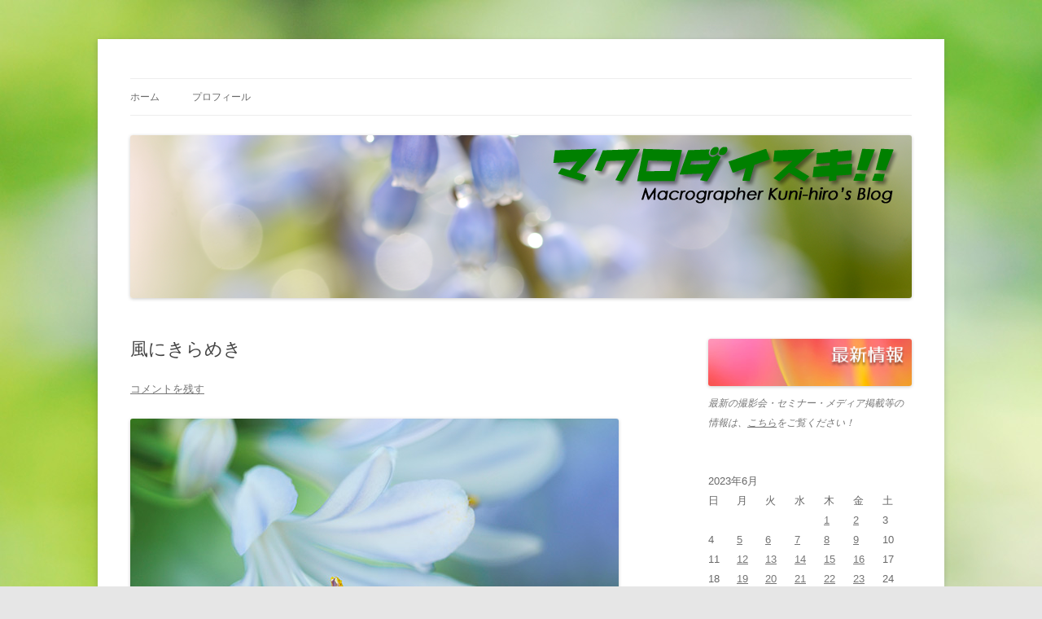

--- FILE ---
content_type: text/html; charset=UTF-8
request_url: https://macro-daisuki.com/summer/202306/10106
body_size: 20025
content:
<!DOCTYPE html>
<!--[if IE 7]>
<html class="ie ie7" dir="ltr" lang="ja" prefix="og: https://ogp.me/ns#">
<![endif]-->
<!--[if IE 8]>
<html class="ie ie8" dir="ltr" lang="ja" prefix="og: https://ogp.me/ns#">
<![endif]-->
<!--[if !(IE 7) & !(IE 8)]><!-->
<html dir="ltr" lang="ja" prefix="og: https://ogp.me/ns#">
<!--<![endif]-->
<head>
<meta charset="UTF-8" />
<meta name="viewport" content="width=device-width, initial-scale=1.0" />
<title>風にきらめき - マクロダイスキ！！</title>
<link rel="profile" href="https://gmpg.org/xfn/11" />
<link rel="pingback" href="https://macro-daisuki.com/xmlrpc.php">
<!--[if lt IE 9]>
<script src="https://macro-daisuki.com/wp-content/themes/twentytwelve/js/html5.js?ver=3.7.0" type="text/javascript"></script>
<![endif]-->

		<!-- All in One SEO 4.5.4 - aioseo.com -->
		<meta name="description" content="風に吹かれてきらめいて" />
		<meta name="robots" content="max-image-preview:large" />
		<link rel="canonical" href="https://macro-daisuki.com/summer/202306/10106" />
		<meta name="generator" content="All in One SEO (AIOSEO) 4.5.4" />
		<meta property="og:locale" content="ja_JP" />
		<meta property="og:site_name" content="マクロダイスキ！！ - マクログラファー　くにまさひろし（クニさん）が、マクロレンズで描き出す不思議で幻想的な世界をお届けします！花の表情や虫たちのコミカルな姿に癒されて下さい！" />
		<meta property="og:type" content="article" />
		<meta property="og:title" content="風にきらめき - マクロダイスキ！！" />
		<meta property="og:description" content="風に吹かれてきらめいて" />
		<meta property="og:url" content="https://macro-daisuki.com/summer/202306/10106" />
		<meta property="og:image" content="https://macro-daisuki.com/wp-content/uploads/2023/06/220701_banpaku_167_EM53.jpg" />
		<meta property="og:image:secure_url" content="https://macro-daisuki.com/wp-content/uploads/2023/06/220701_banpaku_167_EM53.jpg" />
		<meta property="og:image:width" content="600" />
		<meta property="og:image:height" content="450" />
		<meta property="article:published_time" content="2023-06-30T12:35:20+00:00" />
		<meta property="article:modified_time" content="2023-06-30T12:35:21+00:00" />
		<meta name="twitter:card" content="summary_large_image" />
		<meta name="twitter:title" content="風にきらめき - マクロダイスキ！！" />
		<meta name="twitter:description" content="風に吹かれてきらめいて" />
		<meta name="twitter:image" content="https://macro-daisuki.com/wp-content/uploads/2023/06/220701_banpaku_167_EM53.jpg" />
		<script type="application/ld+json" class="aioseo-schema">
			{"@context":"https:\/\/schema.org","@graph":[{"@type":"BlogPosting","@id":"https:\/\/macro-daisuki.com\/summer\/202306\/10106#blogposting","name":"\u98a8\u306b\u304d\u3089\u3081\u304d - \u30de\u30af\u30ed\u30c0\u30a4\u30b9\u30ad\uff01\uff01","headline":"\u98a8\u306b\u304d\u3089\u3081\u304d","author":{"@id":"https:\/\/macro-daisuki.com\/author\/kunima#author"},"publisher":{"@id":"https:\/\/macro-daisuki.com\/#organization"},"image":{"@type":"ImageObject","url":"https:\/\/macro-daisuki.com\/wp-content\/uploads\/2023\/06\/220701_banpaku_167_EM53.jpg","@id":"https:\/\/macro-daisuki.com\/summer\/202306\/10106\/#articleImage","width":600,"height":450},"datePublished":"2023-06-30T21:35:20+09:00","dateModified":"2023-06-30T21:35:21+09:00","inLanguage":"ja","mainEntityOfPage":{"@id":"https:\/\/macro-daisuki.com\/summer\/202306\/10106#webpage"},"isPartOf":{"@id":"https:\/\/macro-daisuki.com\/summer\/202306\/10106#webpage"},"articleSection":"\u590f, \u30a2\u30ac\u30d1\u30f3\u30b5\u30b9, \u4e07\u535a\u8a18\u5ff5\u516c\u5712"},{"@type":"BreadcrumbList","@id":"https:\/\/macro-daisuki.com\/summer\/202306\/10106#breadcrumblist","itemListElement":[{"@type":"ListItem","@id":"https:\/\/macro-daisuki.com\/#listItem","position":1,"name":"\u5bb6","item":"https:\/\/macro-daisuki.com\/","nextItem":"https:\/\/macro-daisuki.com\/category\/summer#listItem"},{"@type":"ListItem","@id":"https:\/\/macro-daisuki.com\/category\/summer#listItem","position":2,"name":"\u590f","previousItem":"https:\/\/macro-daisuki.com\/#listItem"}]},{"@type":"Organization","@id":"https:\/\/macro-daisuki.com\/#organization","name":"\u30de\u30af\u30ed\u30c0\u30a4\u30b9\u30ad\uff01\uff01","url":"https:\/\/macro-daisuki.com\/"},{"@type":"Person","@id":"https:\/\/macro-daisuki.com\/author\/kunima#author","url":"https:\/\/macro-daisuki.com\/author\/kunima","name":"\u30af\u30cb\u30fb\u30d2\u30ed"},{"@type":"WebPage","@id":"https:\/\/macro-daisuki.com\/summer\/202306\/10106#webpage","url":"https:\/\/macro-daisuki.com\/summer\/202306\/10106","name":"\u98a8\u306b\u304d\u3089\u3081\u304d - \u30de\u30af\u30ed\u30c0\u30a4\u30b9\u30ad\uff01\uff01","description":"\u98a8\u306b\u5439\u304b\u308c\u3066\u304d\u3089\u3081\u3044\u3066","inLanguage":"ja","isPartOf":{"@id":"https:\/\/macro-daisuki.com\/#website"},"breadcrumb":{"@id":"https:\/\/macro-daisuki.com\/summer\/202306\/10106#breadcrumblist"},"author":{"@id":"https:\/\/macro-daisuki.com\/author\/kunima#author"},"creator":{"@id":"https:\/\/macro-daisuki.com\/author\/kunima#author"},"datePublished":"2023-06-30T21:35:20+09:00","dateModified":"2023-06-30T21:35:21+09:00"},{"@type":"WebSite","@id":"https:\/\/macro-daisuki.com\/#website","url":"https:\/\/macro-daisuki.com\/","name":"\u30de\u30af\u30ed\u30c0\u30a4\u30b9\u30ad\uff01\uff01","description":"\u30de\u30af\u30ed\u30b0\u30e9\u30d5\u30a1\u30fc\u3000\u304f\u306b\u307e\u3055\u3072\u308d\u3057\uff08\u30af\u30cb\u3055\u3093\uff09\u304c\u3001\u30de\u30af\u30ed\u30ec\u30f3\u30ba\u3067\u63cf\u304d\u51fa\u3059\u4e0d\u601d\u8b70\u3067\u5e7b\u60f3\u7684\u306a\u4e16\u754c\u3092\u304a\u5c4a\u3051\u3057\u307e\u3059\uff01\u82b1\u306e\u8868\u60c5\u3084\u866b\u305f\u3061\u306e\u30b3\u30df\u30ab\u30eb\u306a\u59ff\u306b\u7652\u3055\u308c\u3066\u4e0b\u3055\u3044\uff01","inLanguage":"ja","publisher":{"@id":"https:\/\/macro-daisuki.com\/#organization"}}]}
		</script>
		<!-- All in One SEO -->

<link rel="alternate" type="application/rss+xml" title="マクロダイスキ！！ &raquo; フィード" href="https://macro-daisuki.com/feed" />
<link rel="alternate" type="application/rss+xml" title="マクロダイスキ！！ &raquo; コメントフィード" href="https://macro-daisuki.com/comments/feed" />
<link rel="alternate" type="application/rss+xml" title="マクロダイスキ！！ &raquo; 風にきらめき のコメントのフィード" href="https://macro-daisuki.com/summer/202306/10106/feed" />
<link rel="alternate" title="oEmbed (JSON)" type="application/json+oembed" href="https://macro-daisuki.com/wp-json/oembed/1.0/embed?url=https%3A%2F%2Fmacro-daisuki.com%2Fsummer%2F202306%2F10106" />
<link rel="alternate" title="oEmbed (XML)" type="text/xml+oembed" href="https://macro-daisuki.com/wp-json/oembed/1.0/embed?url=https%3A%2F%2Fmacro-daisuki.com%2Fsummer%2F202306%2F10106&#038;format=xml" />
<style id='wp-img-auto-sizes-contain-inline-css' type='text/css'>
img:is([sizes=auto i],[sizes^="auto," i]){contain-intrinsic-size:3000px 1500px}
/*# sourceURL=wp-img-auto-sizes-contain-inline-css */
</style>
<style id='wp-emoji-styles-inline-css' type='text/css'>

	img.wp-smiley, img.emoji {
		display: inline !important;
		border: none !important;
		box-shadow: none !important;
		height: 1em !important;
		width: 1em !important;
		margin: 0 0.07em !important;
		vertical-align: -0.1em !important;
		background: none !important;
		padding: 0 !important;
	}
/*# sourceURL=wp-emoji-styles-inline-css */
</style>
<style id='wp-block-library-inline-css' type='text/css'>
:root{--wp-block-synced-color:#7a00df;--wp-block-synced-color--rgb:122,0,223;--wp-bound-block-color:var(--wp-block-synced-color);--wp-editor-canvas-background:#ddd;--wp-admin-theme-color:#007cba;--wp-admin-theme-color--rgb:0,124,186;--wp-admin-theme-color-darker-10:#006ba1;--wp-admin-theme-color-darker-10--rgb:0,107,160.5;--wp-admin-theme-color-darker-20:#005a87;--wp-admin-theme-color-darker-20--rgb:0,90,135;--wp-admin-border-width-focus:2px}@media (min-resolution:192dpi){:root{--wp-admin-border-width-focus:1.5px}}.wp-element-button{cursor:pointer}:root .has-very-light-gray-background-color{background-color:#eee}:root .has-very-dark-gray-background-color{background-color:#313131}:root .has-very-light-gray-color{color:#eee}:root .has-very-dark-gray-color{color:#313131}:root .has-vivid-green-cyan-to-vivid-cyan-blue-gradient-background{background:linear-gradient(135deg,#00d084,#0693e3)}:root .has-purple-crush-gradient-background{background:linear-gradient(135deg,#34e2e4,#4721fb 50%,#ab1dfe)}:root .has-hazy-dawn-gradient-background{background:linear-gradient(135deg,#faaca8,#dad0ec)}:root .has-subdued-olive-gradient-background{background:linear-gradient(135deg,#fafae1,#67a671)}:root .has-atomic-cream-gradient-background{background:linear-gradient(135deg,#fdd79a,#004a59)}:root .has-nightshade-gradient-background{background:linear-gradient(135deg,#330968,#31cdcf)}:root .has-midnight-gradient-background{background:linear-gradient(135deg,#020381,#2874fc)}:root{--wp--preset--font-size--normal:16px;--wp--preset--font-size--huge:42px}.has-regular-font-size{font-size:1em}.has-larger-font-size{font-size:2.625em}.has-normal-font-size{font-size:var(--wp--preset--font-size--normal)}.has-huge-font-size{font-size:var(--wp--preset--font-size--huge)}.has-text-align-center{text-align:center}.has-text-align-left{text-align:left}.has-text-align-right{text-align:right}.has-fit-text{white-space:nowrap!important}#end-resizable-editor-section{display:none}.aligncenter{clear:both}.items-justified-left{justify-content:flex-start}.items-justified-center{justify-content:center}.items-justified-right{justify-content:flex-end}.items-justified-space-between{justify-content:space-between}.screen-reader-text{border:0;clip-path:inset(50%);height:1px;margin:-1px;overflow:hidden;padding:0;position:absolute;width:1px;word-wrap:normal!important}.screen-reader-text:focus{background-color:#ddd;clip-path:none;color:#444;display:block;font-size:1em;height:auto;left:5px;line-height:normal;padding:15px 23px 14px;text-decoration:none;top:5px;width:auto;z-index:100000}html :where(.has-border-color){border-style:solid}html :where([style*=border-top-color]){border-top-style:solid}html :where([style*=border-right-color]){border-right-style:solid}html :where([style*=border-bottom-color]){border-bottom-style:solid}html :where([style*=border-left-color]){border-left-style:solid}html :where([style*=border-width]){border-style:solid}html :where([style*=border-top-width]){border-top-style:solid}html :where([style*=border-right-width]){border-right-style:solid}html :where([style*=border-bottom-width]){border-bottom-style:solid}html :where([style*=border-left-width]){border-left-style:solid}html :where(img[class*=wp-image-]){height:auto;max-width:100%}:where(figure){margin:0 0 1em}html :where(.is-position-sticky){--wp-admin--admin-bar--position-offset:var(--wp-admin--admin-bar--height,0px)}@media screen and (max-width:600px){html :where(.is-position-sticky){--wp-admin--admin-bar--position-offset:0px}}

/*# sourceURL=wp-block-library-inline-css */
</style><style id='wp-block-heading-inline-css' type='text/css'>
h1:where(.wp-block-heading).has-background,h2:where(.wp-block-heading).has-background,h3:where(.wp-block-heading).has-background,h4:where(.wp-block-heading).has-background,h5:where(.wp-block-heading).has-background,h6:where(.wp-block-heading).has-background{padding:1.25em 2.375em}h1.has-text-align-left[style*=writing-mode]:where([style*=vertical-lr]),h1.has-text-align-right[style*=writing-mode]:where([style*=vertical-rl]),h2.has-text-align-left[style*=writing-mode]:where([style*=vertical-lr]),h2.has-text-align-right[style*=writing-mode]:where([style*=vertical-rl]),h3.has-text-align-left[style*=writing-mode]:where([style*=vertical-lr]),h3.has-text-align-right[style*=writing-mode]:where([style*=vertical-rl]),h4.has-text-align-left[style*=writing-mode]:where([style*=vertical-lr]),h4.has-text-align-right[style*=writing-mode]:where([style*=vertical-rl]),h5.has-text-align-left[style*=writing-mode]:where([style*=vertical-lr]),h5.has-text-align-right[style*=writing-mode]:where([style*=vertical-rl]),h6.has-text-align-left[style*=writing-mode]:where([style*=vertical-lr]),h6.has-text-align-right[style*=writing-mode]:where([style*=vertical-rl]){rotate:180deg}
/*# sourceURL=https://macro-daisuki.com/wp-includes/blocks/heading/style.min.css */
</style>
<style id='wp-block-image-inline-css' type='text/css'>
.wp-block-image>a,.wp-block-image>figure>a{display:inline-block}.wp-block-image img{box-sizing:border-box;height:auto;max-width:100%;vertical-align:bottom}@media not (prefers-reduced-motion){.wp-block-image img.hide{visibility:hidden}.wp-block-image img.show{animation:show-content-image .4s}}.wp-block-image[style*=border-radius] img,.wp-block-image[style*=border-radius]>a{border-radius:inherit}.wp-block-image.has-custom-border img{box-sizing:border-box}.wp-block-image.aligncenter{text-align:center}.wp-block-image.alignfull>a,.wp-block-image.alignwide>a{width:100%}.wp-block-image.alignfull img,.wp-block-image.alignwide img{height:auto;width:100%}.wp-block-image .aligncenter,.wp-block-image .alignleft,.wp-block-image .alignright,.wp-block-image.aligncenter,.wp-block-image.alignleft,.wp-block-image.alignright{display:table}.wp-block-image .aligncenter>figcaption,.wp-block-image .alignleft>figcaption,.wp-block-image .alignright>figcaption,.wp-block-image.aligncenter>figcaption,.wp-block-image.alignleft>figcaption,.wp-block-image.alignright>figcaption{caption-side:bottom;display:table-caption}.wp-block-image .alignleft{float:left;margin:.5em 1em .5em 0}.wp-block-image .alignright{float:right;margin:.5em 0 .5em 1em}.wp-block-image .aligncenter{margin-left:auto;margin-right:auto}.wp-block-image :where(figcaption){margin-bottom:1em;margin-top:.5em}.wp-block-image.is-style-circle-mask img{border-radius:9999px}@supports ((-webkit-mask-image:none) or (mask-image:none)) or (-webkit-mask-image:none){.wp-block-image.is-style-circle-mask img{border-radius:0;-webkit-mask-image:url('data:image/svg+xml;utf8,<svg viewBox="0 0 100 100" xmlns="http://www.w3.org/2000/svg"><circle cx="50" cy="50" r="50"/></svg>');mask-image:url('data:image/svg+xml;utf8,<svg viewBox="0 0 100 100" xmlns="http://www.w3.org/2000/svg"><circle cx="50" cy="50" r="50"/></svg>');mask-mode:alpha;-webkit-mask-position:center;mask-position:center;-webkit-mask-repeat:no-repeat;mask-repeat:no-repeat;-webkit-mask-size:contain;mask-size:contain}}:root :where(.wp-block-image.is-style-rounded img,.wp-block-image .is-style-rounded img){border-radius:9999px}.wp-block-image figure{margin:0}.wp-lightbox-container{display:flex;flex-direction:column;position:relative}.wp-lightbox-container img{cursor:zoom-in}.wp-lightbox-container img:hover+button{opacity:1}.wp-lightbox-container button{align-items:center;backdrop-filter:blur(16px) saturate(180%);background-color:#5a5a5a40;border:none;border-radius:4px;cursor:zoom-in;display:flex;height:20px;justify-content:center;opacity:0;padding:0;position:absolute;right:16px;text-align:center;top:16px;width:20px;z-index:100}@media not (prefers-reduced-motion){.wp-lightbox-container button{transition:opacity .2s ease}}.wp-lightbox-container button:focus-visible{outline:3px auto #5a5a5a40;outline:3px auto -webkit-focus-ring-color;outline-offset:3px}.wp-lightbox-container button:hover{cursor:pointer;opacity:1}.wp-lightbox-container button:focus{opacity:1}.wp-lightbox-container button:focus,.wp-lightbox-container button:hover,.wp-lightbox-container button:not(:hover):not(:active):not(.has-background){background-color:#5a5a5a40;border:none}.wp-lightbox-overlay{box-sizing:border-box;cursor:zoom-out;height:100vh;left:0;overflow:hidden;position:fixed;top:0;visibility:hidden;width:100%;z-index:100000}.wp-lightbox-overlay .close-button{align-items:center;cursor:pointer;display:flex;justify-content:center;min-height:40px;min-width:40px;padding:0;position:absolute;right:calc(env(safe-area-inset-right) + 16px);top:calc(env(safe-area-inset-top) + 16px);z-index:5000000}.wp-lightbox-overlay .close-button:focus,.wp-lightbox-overlay .close-button:hover,.wp-lightbox-overlay .close-button:not(:hover):not(:active):not(.has-background){background:none;border:none}.wp-lightbox-overlay .lightbox-image-container{height:var(--wp--lightbox-container-height);left:50%;overflow:hidden;position:absolute;top:50%;transform:translate(-50%,-50%);transform-origin:top left;width:var(--wp--lightbox-container-width);z-index:9999999999}.wp-lightbox-overlay .wp-block-image{align-items:center;box-sizing:border-box;display:flex;height:100%;justify-content:center;margin:0;position:relative;transform-origin:0 0;width:100%;z-index:3000000}.wp-lightbox-overlay .wp-block-image img{height:var(--wp--lightbox-image-height);min-height:var(--wp--lightbox-image-height);min-width:var(--wp--lightbox-image-width);width:var(--wp--lightbox-image-width)}.wp-lightbox-overlay .wp-block-image figcaption{display:none}.wp-lightbox-overlay button{background:none;border:none}.wp-lightbox-overlay .scrim{background-color:#fff;height:100%;opacity:.9;position:absolute;width:100%;z-index:2000000}.wp-lightbox-overlay.active{visibility:visible}@media not (prefers-reduced-motion){.wp-lightbox-overlay.active{animation:turn-on-visibility .25s both}.wp-lightbox-overlay.active img{animation:turn-on-visibility .35s both}.wp-lightbox-overlay.show-closing-animation:not(.active){animation:turn-off-visibility .35s both}.wp-lightbox-overlay.show-closing-animation:not(.active) img{animation:turn-off-visibility .25s both}.wp-lightbox-overlay.zoom.active{animation:none;opacity:1;visibility:visible}.wp-lightbox-overlay.zoom.active .lightbox-image-container{animation:lightbox-zoom-in .4s}.wp-lightbox-overlay.zoom.active .lightbox-image-container img{animation:none}.wp-lightbox-overlay.zoom.active .scrim{animation:turn-on-visibility .4s forwards}.wp-lightbox-overlay.zoom.show-closing-animation:not(.active){animation:none}.wp-lightbox-overlay.zoom.show-closing-animation:not(.active) .lightbox-image-container{animation:lightbox-zoom-out .4s}.wp-lightbox-overlay.zoom.show-closing-animation:not(.active) .lightbox-image-container img{animation:none}.wp-lightbox-overlay.zoom.show-closing-animation:not(.active) .scrim{animation:turn-off-visibility .4s forwards}}@keyframes show-content-image{0%{visibility:hidden}99%{visibility:hidden}to{visibility:visible}}@keyframes turn-on-visibility{0%{opacity:0}to{opacity:1}}@keyframes turn-off-visibility{0%{opacity:1;visibility:visible}99%{opacity:0;visibility:visible}to{opacity:0;visibility:hidden}}@keyframes lightbox-zoom-in{0%{transform:translate(calc((-100vw + var(--wp--lightbox-scrollbar-width))/2 + var(--wp--lightbox-initial-left-position)),calc(-50vh + var(--wp--lightbox-initial-top-position))) scale(var(--wp--lightbox-scale))}to{transform:translate(-50%,-50%) scale(1)}}@keyframes lightbox-zoom-out{0%{transform:translate(-50%,-50%) scale(1);visibility:visible}99%{visibility:visible}to{transform:translate(calc((-100vw + var(--wp--lightbox-scrollbar-width))/2 + var(--wp--lightbox-initial-left-position)),calc(-50vh + var(--wp--lightbox-initial-top-position))) scale(var(--wp--lightbox-scale));visibility:hidden}}
/*# sourceURL=https://macro-daisuki.com/wp-includes/blocks/image/style.min.css */
</style>
<style id='wp-block-image-theme-inline-css' type='text/css'>
:root :where(.wp-block-image figcaption){color:#555;font-size:13px;text-align:center}.is-dark-theme :root :where(.wp-block-image figcaption){color:#ffffffa6}.wp-block-image{margin:0 0 1em}
/*# sourceURL=https://macro-daisuki.com/wp-includes/blocks/image/theme.min.css */
</style>
<style id='wp-block-paragraph-inline-css' type='text/css'>
.is-small-text{font-size:.875em}.is-regular-text{font-size:1em}.is-large-text{font-size:2.25em}.is-larger-text{font-size:3em}.has-drop-cap:not(:focus):first-letter{float:left;font-size:8.4em;font-style:normal;font-weight:100;line-height:.68;margin:.05em .1em 0 0;text-transform:uppercase}body.rtl .has-drop-cap:not(:focus):first-letter{float:none;margin-left:.1em}p.has-drop-cap.has-background{overflow:hidden}:root :where(p.has-background){padding:1.25em 2.375em}:where(p.has-text-color:not(.has-link-color)) a{color:inherit}p.has-text-align-left[style*="writing-mode:vertical-lr"],p.has-text-align-right[style*="writing-mode:vertical-rl"]{rotate:180deg}
/*# sourceURL=https://macro-daisuki.com/wp-includes/blocks/paragraph/style.min.css */
</style>
<style id='global-styles-inline-css' type='text/css'>
:root{--wp--preset--aspect-ratio--square: 1;--wp--preset--aspect-ratio--4-3: 4/3;--wp--preset--aspect-ratio--3-4: 3/4;--wp--preset--aspect-ratio--3-2: 3/2;--wp--preset--aspect-ratio--2-3: 2/3;--wp--preset--aspect-ratio--16-9: 16/9;--wp--preset--aspect-ratio--9-16: 9/16;--wp--preset--color--black: #000000;--wp--preset--color--cyan-bluish-gray: #abb8c3;--wp--preset--color--white: #fff;--wp--preset--color--pale-pink: #f78da7;--wp--preset--color--vivid-red: #cf2e2e;--wp--preset--color--luminous-vivid-orange: #ff6900;--wp--preset--color--luminous-vivid-amber: #fcb900;--wp--preset--color--light-green-cyan: #7bdcb5;--wp--preset--color--vivid-green-cyan: #00d084;--wp--preset--color--pale-cyan-blue: #8ed1fc;--wp--preset--color--vivid-cyan-blue: #0693e3;--wp--preset--color--vivid-purple: #9b51e0;--wp--preset--color--blue: #21759b;--wp--preset--color--dark-gray: #444;--wp--preset--color--medium-gray: #9f9f9f;--wp--preset--color--light-gray: #e6e6e6;--wp--preset--gradient--vivid-cyan-blue-to-vivid-purple: linear-gradient(135deg,rgb(6,147,227) 0%,rgb(155,81,224) 100%);--wp--preset--gradient--light-green-cyan-to-vivid-green-cyan: linear-gradient(135deg,rgb(122,220,180) 0%,rgb(0,208,130) 100%);--wp--preset--gradient--luminous-vivid-amber-to-luminous-vivid-orange: linear-gradient(135deg,rgb(252,185,0) 0%,rgb(255,105,0) 100%);--wp--preset--gradient--luminous-vivid-orange-to-vivid-red: linear-gradient(135deg,rgb(255,105,0) 0%,rgb(207,46,46) 100%);--wp--preset--gradient--very-light-gray-to-cyan-bluish-gray: linear-gradient(135deg,rgb(238,238,238) 0%,rgb(169,184,195) 100%);--wp--preset--gradient--cool-to-warm-spectrum: linear-gradient(135deg,rgb(74,234,220) 0%,rgb(151,120,209) 20%,rgb(207,42,186) 40%,rgb(238,44,130) 60%,rgb(251,105,98) 80%,rgb(254,248,76) 100%);--wp--preset--gradient--blush-light-purple: linear-gradient(135deg,rgb(255,206,236) 0%,rgb(152,150,240) 100%);--wp--preset--gradient--blush-bordeaux: linear-gradient(135deg,rgb(254,205,165) 0%,rgb(254,45,45) 50%,rgb(107,0,62) 100%);--wp--preset--gradient--luminous-dusk: linear-gradient(135deg,rgb(255,203,112) 0%,rgb(199,81,192) 50%,rgb(65,88,208) 100%);--wp--preset--gradient--pale-ocean: linear-gradient(135deg,rgb(255,245,203) 0%,rgb(182,227,212) 50%,rgb(51,167,181) 100%);--wp--preset--gradient--electric-grass: linear-gradient(135deg,rgb(202,248,128) 0%,rgb(113,206,126) 100%);--wp--preset--gradient--midnight: linear-gradient(135deg,rgb(2,3,129) 0%,rgb(40,116,252) 100%);--wp--preset--font-size--small: 13px;--wp--preset--font-size--medium: 20px;--wp--preset--font-size--large: 36px;--wp--preset--font-size--x-large: 42px;--wp--preset--spacing--20: 0.44rem;--wp--preset--spacing--30: 0.67rem;--wp--preset--spacing--40: 1rem;--wp--preset--spacing--50: 1.5rem;--wp--preset--spacing--60: 2.25rem;--wp--preset--spacing--70: 3.38rem;--wp--preset--spacing--80: 5.06rem;--wp--preset--shadow--natural: 6px 6px 9px rgba(0, 0, 0, 0.2);--wp--preset--shadow--deep: 12px 12px 50px rgba(0, 0, 0, 0.4);--wp--preset--shadow--sharp: 6px 6px 0px rgba(0, 0, 0, 0.2);--wp--preset--shadow--outlined: 6px 6px 0px -3px rgb(255, 255, 255), 6px 6px rgb(0, 0, 0);--wp--preset--shadow--crisp: 6px 6px 0px rgb(0, 0, 0);}:where(.is-layout-flex){gap: 0.5em;}:where(.is-layout-grid){gap: 0.5em;}body .is-layout-flex{display: flex;}.is-layout-flex{flex-wrap: wrap;align-items: center;}.is-layout-flex > :is(*, div){margin: 0;}body .is-layout-grid{display: grid;}.is-layout-grid > :is(*, div){margin: 0;}:where(.wp-block-columns.is-layout-flex){gap: 2em;}:where(.wp-block-columns.is-layout-grid){gap: 2em;}:where(.wp-block-post-template.is-layout-flex){gap: 1.25em;}:where(.wp-block-post-template.is-layout-grid){gap: 1.25em;}.has-black-color{color: var(--wp--preset--color--black) !important;}.has-cyan-bluish-gray-color{color: var(--wp--preset--color--cyan-bluish-gray) !important;}.has-white-color{color: var(--wp--preset--color--white) !important;}.has-pale-pink-color{color: var(--wp--preset--color--pale-pink) !important;}.has-vivid-red-color{color: var(--wp--preset--color--vivid-red) !important;}.has-luminous-vivid-orange-color{color: var(--wp--preset--color--luminous-vivid-orange) !important;}.has-luminous-vivid-amber-color{color: var(--wp--preset--color--luminous-vivid-amber) !important;}.has-light-green-cyan-color{color: var(--wp--preset--color--light-green-cyan) !important;}.has-vivid-green-cyan-color{color: var(--wp--preset--color--vivid-green-cyan) !important;}.has-pale-cyan-blue-color{color: var(--wp--preset--color--pale-cyan-blue) !important;}.has-vivid-cyan-blue-color{color: var(--wp--preset--color--vivid-cyan-blue) !important;}.has-vivid-purple-color{color: var(--wp--preset--color--vivid-purple) !important;}.has-black-background-color{background-color: var(--wp--preset--color--black) !important;}.has-cyan-bluish-gray-background-color{background-color: var(--wp--preset--color--cyan-bluish-gray) !important;}.has-white-background-color{background-color: var(--wp--preset--color--white) !important;}.has-pale-pink-background-color{background-color: var(--wp--preset--color--pale-pink) !important;}.has-vivid-red-background-color{background-color: var(--wp--preset--color--vivid-red) !important;}.has-luminous-vivid-orange-background-color{background-color: var(--wp--preset--color--luminous-vivid-orange) !important;}.has-luminous-vivid-amber-background-color{background-color: var(--wp--preset--color--luminous-vivid-amber) !important;}.has-light-green-cyan-background-color{background-color: var(--wp--preset--color--light-green-cyan) !important;}.has-vivid-green-cyan-background-color{background-color: var(--wp--preset--color--vivid-green-cyan) !important;}.has-pale-cyan-blue-background-color{background-color: var(--wp--preset--color--pale-cyan-blue) !important;}.has-vivid-cyan-blue-background-color{background-color: var(--wp--preset--color--vivid-cyan-blue) !important;}.has-vivid-purple-background-color{background-color: var(--wp--preset--color--vivid-purple) !important;}.has-black-border-color{border-color: var(--wp--preset--color--black) !important;}.has-cyan-bluish-gray-border-color{border-color: var(--wp--preset--color--cyan-bluish-gray) !important;}.has-white-border-color{border-color: var(--wp--preset--color--white) !important;}.has-pale-pink-border-color{border-color: var(--wp--preset--color--pale-pink) !important;}.has-vivid-red-border-color{border-color: var(--wp--preset--color--vivid-red) !important;}.has-luminous-vivid-orange-border-color{border-color: var(--wp--preset--color--luminous-vivid-orange) !important;}.has-luminous-vivid-amber-border-color{border-color: var(--wp--preset--color--luminous-vivid-amber) !important;}.has-light-green-cyan-border-color{border-color: var(--wp--preset--color--light-green-cyan) !important;}.has-vivid-green-cyan-border-color{border-color: var(--wp--preset--color--vivid-green-cyan) !important;}.has-pale-cyan-blue-border-color{border-color: var(--wp--preset--color--pale-cyan-blue) !important;}.has-vivid-cyan-blue-border-color{border-color: var(--wp--preset--color--vivid-cyan-blue) !important;}.has-vivid-purple-border-color{border-color: var(--wp--preset--color--vivid-purple) !important;}.has-vivid-cyan-blue-to-vivid-purple-gradient-background{background: var(--wp--preset--gradient--vivid-cyan-blue-to-vivid-purple) !important;}.has-light-green-cyan-to-vivid-green-cyan-gradient-background{background: var(--wp--preset--gradient--light-green-cyan-to-vivid-green-cyan) !important;}.has-luminous-vivid-amber-to-luminous-vivid-orange-gradient-background{background: var(--wp--preset--gradient--luminous-vivid-amber-to-luminous-vivid-orange) !important;}.has-luminous-vivid-orange-to-vivid-red-gradient-background{background: var(--wp--preset--gradient--luminous-vivid-orange-to-vivid-red) !important;}.has-very-light-gray-to-cyan-bluish-gray-gradient-background{background: var(--wp--preset--gradient--very-light-gray-to-cyan-bluish-gray) !important;}.has-cool-to-warm-spectrum-gradient-background{background: var(--wp--preset--gradient--cool-to-warm-spectrum) !important;}.has-blush-light-purple-gradient-background{background: var(--wp--preset--gradient--blush-light-purple) !important;}.has-blush-bordeaux-gradient-background{background: var(--wp--preset--gradient--blush-bordeaux) !important;}.has-luminous-dusk-gradient-background{background: var(--wp--preset--gradient--luminous-dusk) !important;}.has-pale-ocean-gradient-background{background: var(--wp--preset--gradient--pale-ocean) !important;}.has-electric-grass-gradient-background{background: var(--wp--preset--gradient--electric-grass) !important;}.has-midnight-gradient-background{background: var(--wp--preset--gradient--midnight) !important;}.has-small-font-size{font-size: var(--wp--preset--font-size--small) !important;}.has-medium-font-size{font-size: var(--wp--preset--font-size--medium) !important;}.has-large-font-size{font-size: var(--wp--preset--font-size--large) !important;}.has-x-large-font-size{font-size: var(--wp--preset--font-size--x-large) !important;}
/*# sourceURL=global-styles-inline-css */
</style>

<style id='classic-theme-styles-inline-css' type='text/css'>
/*! This file is auto-generated */
.wp-block-button__link{color:#fff;background-color:#32373c;border-radius:9999px;box-shadow:none;text-decoration:none;padding:calc(.667em + 2px) calc(1.333em + 2px);font-size:1.125em}.wp-block-file__button{background:#32373c;color:#fff;text-decoration:none}
/*# sourceURL=/wp-includes/css/classic-themes.min.css */
</style>
<link rel='stylesheet' id='contact-form-7-css' href='https://macro-daisuki.com/wp-content/plugins/contact-form-7/includes/css/styles.css?ver=5.7.6' type='text/css' media='all' />
<link rel='stylesheet' id='twentytwelve-style-css' href='https://macro-daisuki.com/wp-content/themes/twentytwelve/style.css?ver=20250715' type='text/css' media='all' />
<link rel='stylesheet' id='twentytwelve-block-style-css' href='https://macro-daisuki.com/wp-content/themes/twentytwelve/css/blocks.css?ver=20240812' type='text/css' media='all' />
<script type="text/javascript" src="https://macro-daisuki.com/wp-includes/js/jquery/jquery.min.js?ver=3.7.1" id="jquery-core-js"></script>
<script type="text/javascript" src="https://macro-daisuki.com/wp-includes/js/jquery/jquery-migrate.min.js?ver=3.4.1" id="jquery-migrate-js"></script>
<script type="text/javascript" src="https://macro-daisuki.com/wp-content/themes/twentytwelve/js/navigation.js?ver=20250303" id="twentytwelve-navigation-js" defer="defer" data-wp-strategy="defer"></script>
<link rel="https://api.w.org/" href="https://macro-daisuki.com/wp-json/" /><link rel="alternate" title="JSON" type="application/json" href="https://macro-daisuki.com/wp-json/wp/v2/posts/10106" /><link rel="EditURI" type="application/rsd+xml" title="RSD" href="https://macro-daisuki.com/xmlrpc.php?rsd" />
<meta name="generator" content="WordPress 6.9" />
<link rel='shortlink' href='https://macro-daisuki.com/?p=10106' />

<!-- adman 1.6.7.1 -->
<style type="text/css">.recentcomments a{display:inline !important;padding:0 !important;margin:0 !important;}</style><!-- BEGIN: WP Social Bookmarking Light -->
<script>(function(d, s, id) {
  var js, fjs = d.getElementsByTagName(s)[0];
  if (d.getElementById(id)) return;
  js = d.createElement(s); js.id = id;
  js.src = "//connect.facebook.net/ja_JP/all.js#xfbml=1";
  fjs.parentNode.insertBefore(js, fjs);
}(document, 'script', 'facebook-jssdk'));</script>   
<style type="text/css">
.wp_social_bookmarking_light{
    border: 0 !important;
    padding: 0 0 20px 0 !important;
    margin: 0 !important;
}
.wp_social_bookmarking_light div{
    float: left !important;
    border: 0 !important;
    padding: 0 !important;
    margin: 0 5px 0px 0 !important;
    min-height: 30px !important;
    line-height: 18px !important;
    text-indent: 0 !important;
}
.wp_social_bookmarking_light img{
    border: 0 !important;
    padding: 0;
    margin: 0;
    vertical-align: top !important;
}
.wp_social_bookmarking_light_clear{
    clear: both !important;
}
#fb-root{
    display: none;
}
.wsbl_twitter{
    width: 100px;
}
.wsbl_facebook_like iframe{
    max-width: none !important;
}</style>
<!-- END: WP Social Bookmarking Light -->
	<style type="text/css" id="twentytwelve-header-css">
		.site-title,
	.site-description {
		position: absolute;
		clip-path: inset(50%);
	}
			</style>
	<style type="text/css" id="custom-background-css">
body.custom-background { background-image: url("https://macro-daisuki.com/wp-content/uploads/2014/03/bg.jpg"); background-position: left top; background-size: auto; background-repeat: no-repeat; background-attachment: fixed; }
</style>
	</head>

<body class="wp-singular post-template-default single single-post postid-10106 single-format-standard custom-background wp-embed-responsive wp-theme-twentytwelve single-author">
<div id="page" class="hfeed site">
	<a class="screen-reader-text skip-link" href="#content">コンテンツへスキップ</a>
	<header id="masthead" class="site-header">
		<hgroup>
					<h1 class="site-title"><a href="https://macro-daisuki.com/" rel="home" >マクロダイスキ！！</a></h1>
			<h2 class="site-description">マクログラファー　くにまさひろし（クニさん）が、マクロレンズで描き出す不思議で幻想的な世界をお届けします！花の表情や虫たちのコミカルな姿に癒されて下さい！</h2>
		</hgroup>

		<nav id="site-navigation" class="main-navigation">
			<button class="menu-toggle">メニュー</button>
			<div class="nav-menu"><ul>
<li ><a href="https://macro-daisuki.com/">ホーム</a></li><li class="page_item page-item-2"><a href="https://macro-daisuki.com/prof">プロフィール</a></li>
</ul></div>
		</nav><!-- #site-navigation -->

				<a href="https://macro-daisuki.com/"  rel="home"><img src="https://macro-daisuki.com/wp-content/uploads/2014/03/cropped-hedder01.png" width="960" height="200" alt="マクロダイスキ！！" class="header-image" srcset="https://macro-daisuki.com/wp-content/uploads/2014/03/cropped-hedder01.png 960w, https://macro-daisuki.com/wp-content/uploads/2014/03/cropped-hedder01-300x62.png 300w, https://macro-daisuki.com/wp-content/uploads/2014/03/cropped-hedder01-624x130.png 624w" sizes="(max-width: 960px) 100vw, 960px" decoding="async" fetchpriority="high" /></a>
			</header><!-- #masthead -->

	<div id="main" class="wrapper">

	<div id="primary" class="site-content">
		<div id="content" role="main">

			
				
	<article id="post-10106" class="post-10106 post type-post status-publish format-standard hentry category-summer tag-248 tag-22">
				<header class="entry-header">
			
						<h1 class="entry-title">風にきらめき</h1>
										<div class="comments-link">
					<a href="https://macro-daisuki.com/summer/202306/10106#respond"><span class="leave-reply">コメントを残す</span></a>				</div><!-- .comments-link -->
					</header><!-- .entry-header -->

				<div class="entry-content">
			
<figure class="wp-block-image size-full"><a onclick="javascript:pageTracker._trackPageview('/downloads/wp-content/uploads/2023/06/220701_banpaku_167_EM53.jpg');"  href="https://macro-daisuki.com/wp-content/uploads/2023/06/220701_banpaku_167_EM53.jpg"><img decoding="async" width="600" height="450" src="https://macro-daisuki.com/wp-content/uploads/2023/06/220701_banpaku_167_EM53.jpg" alt="" class="wp-image-10107" srcset="https://macro-daisuki.com/wp-content/uploads/2023/06/220701_banpaku_167_EM53.jpg 600w, https://macro-daisuki.com/wp-content/uploads/2023/06/220701_banpaku_167_EM53-300x225.jpg 300w" sizes="(max-width: 600px) 100vw, 600px" /></a></figure>



<p></p>



<p>風に吹かれて<br>きらめいて</p>
<!-- adman_adcode_after --><p><br /><br /><br /></p><p>◇↓ランキングに参加中です。ボタンをポチっと応援よろしくお願いいたします！◇<br /><a href="//photo.blogmura.com/macro/ranking.html"><img decoding="async" src="//photo.blogmura.com/macro/img/macro88_31.gif" width="88" height="31" border="0" alt="にほんブログ村 写真ブログ マクロ撮影へ" /></a><br /><a href="//photo.blogmura.com/macro/ranking.html">にほんブログ村</a></p>
<!-- /adman_adcode_after --><div class='wp_social_bookmarking_light'><div class="wsbl_facebook_like"><div id="fb-root"></div><fb:like href="https://macro-daisuki.com/summer/202306/10106" layout="button_count" action="like" width="100" share="false" show_faces="false" ></fb:like></div><div class="wsbl_twitter"><iframe allowtransparency="true" frameborder="0" scrolling="no" src="//platform.twitter.com/widgets/tweet_button.html?url=https%3A%2F%2Fmacro-daisuki.com%2Fsummer%2F202306%2F10106&amp;text=%E9%A2%A8%E3%81%AB%E3%81%8D%E3%82%89%E3%82%81%E3%81%8D&amp;via=kunimacro&amp;lang=ja&amp;count=horizontal" style="width:130px; height:20px;"></iframe></div><div class="wsbl_hatena_button"><a onclick="javascript:pageTracker._trackPageview('/outgoing/b.hatena.ne.jp/entry/https://macro-daisuki.com/summer/202306/10106');"  href="http://b.hatena.ne.jp/entry/https://macro-daisuki.com/summer/202306/10106" class="hatena-bookmark-button" data-hatena-bookmark-title="風にきらめき" data-hatena-bookmark-layout="simple-balloon" title="このエントリーをはてなブックマークに追加"> <img loading="lazy" decoding="async" src="//b.hatena.ne.jp/images/entry-button/button-only@2x.png" alt="このエントリーをはてなブックマークに追加" width="20" height="20" style="border: none;" /></a><script type="text/javascript" src="//b.hatena.ne.jp/js/bookmark_button.js" charset="utf-8" async="async"></script></div><div class="wsbl_google_plus_one"><g:plusone size="medium" annotation="none" href="https://macro-daisuki.com/summer/202306/10106" ></g:plusone></div><div class="wsbl_line"><a onclick="javascript:pageTracker._trackPageview('/outgoing/line.naver.jp/R/msg/text/?風にきらめき%0D%0Ahttps://macro-daisuki.com/summer/202306/10106');"  href='http://line.naver.jp/R/msg/text/?風にきらめき%0D%0Ahttps://macro-daisuki.com/summer/202306/10106' title='LINEで送る' rel=nofollow class='wp_social_bookmarking_light_a' target=_blank><img src='https://macro-daisuki.com/wp-content/plugins/wp-social-bookmarking-light/images/line20x20.png' alt='LINEで送る' title='LINEで送る' width='20' height='20' class='wp_social_bookmarking_light_img' /></a></div></div><br class='wp_social_bookmarking_light_clear' />					</div><!-- .entry-content -->
		
		<footer class="entry-meta">
			カテゴリー: <a href="https://macro-daisuki.com/category/summer" rel="category tag">夏</a> | タグ: <a href="https://macro-daisuki.com/tag/%e3%82%a2%e3%82%ac%e3%83%91%e3%83%b3%e3%82%b5%e3%82%b9" rel="tag">アガパンサス</a>、<a href="https://macro-daisuki.com/tag/%e4%b8%87%e5%8d%9a%e8%a8%98%e5%bf%b5%e5%85%ac%e5%9c%92" rel="tag">万博記念公園</a> | 投稿日: <a href="https://macro-daisuki.com/summer/202306/10106" title="21:35" rel="bookmark"><time class="entry-date" datetime="2023-06-30T21:35:20+09:00">2023年6月30日</time></a> | <span class="by-author">投稿者: <span class="author vcard"><a class="url fn n" href="https://macro-daisuki.com/author/kunima" title="クニ・ヒロ の投稿をすべて表示" rel="author">クニ・ヒロ</a></span></span>								</footer><!-- .entry-meta -->
	</article><!-- #post -->

				<nav class="nav-single">
					<h3 class="assistive-text">投稿ナビゲーション</h3>
					<span class="nav-previous"><a href="https://macro-daisuki.com/summer/202306/10103" rel="prev"><span class="meta-nav">&larr;</span> 明日はどっちだ</a></span>
					<span class="nav-next"><a href="https://macro-daisuki.com/summer/202307/10109" rel="next">あしながおじさん <span class="meta-nav">&rarr;</span></a></span>
				</nav><!-- .nav-single -->

				
<div id="comments" class="comments-area">

	
	
		<div id="respond" class="comment-respond">
		<h3 id="reply-title" class="comment-reply-title">コメントを残す <small><a rel="nofollow" id="cancel-comment-reply-link" href="/summer/202306/10106#respond" style="display:none;">コメントをキャンセル</a></small></h3><form action="https://macro-daisuki.com/wp-comments-post.php" method="post" id="commentform" class="comment-form"><p class="comment-notes"><span id="email-notes">メールアドレスが公開されることはありません。</span> <span class="required-field-message"><span class="required">※</span> が付いている欄は必須項目です</span></p><p class="comment-form-comment"><label for="comment">コメント <span class="required">※</span></label> <textarea id="comment" name="comment" cols="45" rows="8" maxlength="65525" required="required"></textarea></p><p class="comment-form-author"><label for="author">名前 <span class="required">※</span></label> <input id="author" name="author" type="text" value="" size="30" maxlength="245" autocomplete="name" required="required" /></p>
<p class="comment-form-email"><label for="email">メール <span class="required">※</span></label> <input id="email" name="email" type="text" value="" size="30" maxlength="100" aria-describedby="email-notes" autocomplete="email" required="required" /></p>
<p class="comment-form-url"><label for="url">サイト</label> <input id="url" name="url" type="text" value="" size="30" maxlength="200" autocomplete="url" /></p>
<p class="comment-form-cookies-consent"><input id="wp-comment-cookies-consent" name="wp-comment-cookies-consent" type="checkbox" value="yes" /> <label for="wp-comment-cookies-consent">次回のコメントで使用するためブラウザーに自分の名前、メールアドレス、サイトを保存する。</label></p>

<div class="captchaSizeDivLarge"><img id="si_image_com" class="si-captcha" src="https://macro-daisuki.com/wp-content/plugins/si-captcha-for-wordpress/captcha/securimage_show.php?si_form_id=com&amp;prefix=WKiATfCtcAJRfZdf" width="175" height="60" alt="キャプチャ画像" title="キャプチャ画像" />
    <input id="si_code_com" name="si_code_com" type="hidden"  value="WKiATfCtcAJRfZdf" />
    <div id="si_refresh_com">
<a href="#" rel="nofollow" title="画像のリフレッシュ" onclick="si_captcha_refresh('si_image_com','com','/wp-content/plugins/si-captcha-for-wordpress/captcha','https://macro-daisuki.com/wp-content/plugins/si-captcha-for-wordpress/captcha/securimage_show.php?si_form_id=com&amp;prefix='); return false;">
      <img class="captchaImgRefresh" src="https://macro-daisuki.com/wp-content/plugins/si-captcha-for-wordpress/captcha/images/refresh.png" width="22" height="20" alt="画像のリフレッシュ" onclick="this.blur();" /></a>
  </div>
  </div>
<br />
<p><input id="captcha_code" name="captcha_code" type="text" size="6"  />
<label id="captcha_code_label" for="captcha_code" >画像の英数字を入力してください</label><span class="required">*</span>
</p><p class="form-submit"><input name="submit" type="submit" id="submit" class="submit" value="コメントを送信" /> <input type='hidden' name='comment_post_ID' value='10106' id='comment_post_ID' />
<input type='hidden' name='comment_parent' id='comment_parent' value='0' />
</p><p style="display: none;"><input type="hidden" id="akismet_comment_nonce" name="akismet_comment_nonce" value="36a88aee7d" /></p><p style="display: none !important;" class="akismet-fields-container" data-prefix="ak_"><label>&#916;<textarea name="ak_hp_textarea" cols="45" rows="8" maxlength="100"></textarea></label><input type="hidden" id="ak_js_1" name="ak_js" value="236"/><script>document.getElementById( "ak_js_1" ).setAttribute( "value", ( new Date() ).getTime() );</script></p></form>	</div><!-- #respond -->
	
</div><!-- #comments .comments-area -->

			
		</div><!-- #content -->
	</div><!-- #primary -->


			<div id="secondary" class="widget-area" role="complementary">
			<aside id="block-6" class="widget widget_block widget_media_image">
<figure class="wp-block-image size-full"><a href="https://macro-daisuki.com/tag/topnews"><img loading="lazy" decoding="async" width="300" height="70" src="https://macro-daisuki.com/wp-content/uploads/2024/04/faac03d43691778cc1fc6aea771b3d17-1.jpg" alt="" class="wp-image-10769"/></a><figcaption class="wp-element-caption">最新の撮影会・セミナー・メディア掲載等の情報は、<a href="https://macro-daisuki.com/tag/topnews">こちら</a>をご覧ください！</figcaption></figure>
</aside><aside id="calendar-2" class="widget widget_calendar"><div id="calendar_wrap" class="calendar_wrap"><table id="wp-calendar" class="wp-calendar-table">
	<caption>2023年6月</caption>
	<thead>
	<tr>
		<th scope="col" aria-label="日曜日">日</th>
		<th scope="col" aria-label="月曜日">月</th>
		<th scope="col" aria-label="火曜日">火</th>
		<th scope="col" aria-label="水曜日">水</th>
		<th scope="col" aria-label="木曜日">木</th>
		<th scope="col" aria-label="金曜日">金</th>
		<th scope="col" aria-label="土曜日">土</th>
	</tr>
	</thead>
	<tbody>
	<tr>
		<td colspan="4" class="pad">&nbsp;</td><td><a href="https://macro-daisuki.com/2023/06/01" aria-label="2023年6月1日 に投稿を公開">1</a></td><td><a href="https://macro-daisuki.com/2023/06/02" aria-label="2023年6月2日 に投稿を公開">2</a></td><td>3</td>
	</tr>
	<tr>
		<td>4</td><td><a href="https://macro-daisuki.com/2023/06/05" aria-label="2023年6月5日 に投稿を公開">5</a></td><td><a href="https://macro-daisuki.com/2023/06/06" aria-label="2023年6月6日 に投稿を公開">6</a></td><td><a href="https://macro-daisuki.com/2023/06/07" aria-label="2023年6月7日 に投稿を公開">7</a></td><td><a href="https://macro-daisuki.com/2023/06/08" aria-label="2023年6月8日 に投稿を公開">8</a></td><td><a href="https://macro-daisuki.com/2023/06/09" aria-label="2023年6月9日 に投稿を公開">9</a></td><td>10</td>
	</tr>
	<tr>
		<td>11</td><td><a href="https://macro-daisuki.com/2023/06/12" aria-label="2023年6月12日 に投稿を公開">12</a></td><td><a href="https://macro-daisuki.com/2023/06/13" aria-label="2023年6月13日 に投稿を公開">13</a></td><td><a href="https://macro-daisuki.com/2023/06/14" aria-label="2023年6月14日 に投稿を公開">14</a></td><td><a href="https://macro-daisuki.com/2023/06/15" aria-label="2023年6月15日 に投稿を公開">15</a></td><td><a href="https://macro-daisuki.com/2023/06/16" aria-label="2023年6月16日 に投稿を公開">16</a></td><td>17</td>
	</tr>
	<tr>
		<td>18</td><td><a href="https://macro-daisuki.com/2023/06/19" aria-label="2023年6月19日 に投稿を公開">19</a></td><td><a href="https://macro-daisuki.com/2023/06/20" aria-label="2023年6月20日 に投稿を公開">20</a></td><td><a href="https://macro-daisuki.com/2023/06/21" aria-label="2023年6月21日 に投稿を公開">21</a></td><td><a href="https://macro-daisuki.com/2023/06/22" aria-label="2023年6月22日 に投稿を公開">22</a></td><td><a href="https://macro-daisuki.com/2023/06/23" aria-label="2023年6月23日 に投稿を公開">23</a></td><td>24</td>
	</tr>
	<tr>
		<td>25</td><td><a href="https://macro-daisuki.com/2023/06/26" aria-label="2023年6月26日 に投稿を公開">26</a></td><td><a href="https://macro-daisuki.com/2023/06/27" aria-label="2023年6月27日 に投稿を公開">27</a></td><td><a href="https://macro-daisuki.com/2023/06/28" aria-label="2023年6月28日 に投稿を公開">28</a></td><td><a href="https://macro-daisuki.com/2023/06/29" aria-label="2023年6月29日 に投稿を公開">29</a></td><td><a href="https://macro-daisuki.com/2023/06/30" aria-label="2023年6月30日 に投稿を公開">30</a></td>
		<td class="pad" colspan="1">&nbsp;</td>
	</tr>
	</tbody>
	</table><nav aria-label="前と次の月" class="wp-calendar-nav">
		<span class="wp-calendar-nav-prev"><a href="https://macro-daisuki.com/2023/05">&laquo; 5月</a></span>
		<span class="pad">&nbsp;</span>
		<span class="wp-calendar-nav-next"><a href="https://macro-daisuki.com/2023/07">7月 &raquo;</a></span>
	</nav></div></aside><aside id="pages-2" class="widget widget_pages"><h3 class="widget-title">プロフィール</h3>
			<ul>
				<li class="page_item page-item-2"><a href="https://macro-daisuki.com/prof">プロフィール</a></li>
			</ul>

			</aside><aside id="text-2" class="widget widget_text"><h3 class="widget-title">ランキング参加</h3>			<div class="textwidget"><a href="https://photo.blogmura.com/macro/" target="_blank"><img src="https://photo.blogmura.com/macro/img/macro80_15.gif"  width="80" height="15" border="0" alt="にほんブログ村 写真ブログ マクロ撮影へ" /></a><br /><a href="https://photo.blogmura.com/macro/" target="_blank">にほんブログ村</a>
</div>
		</aside><aside id="recent-comments-2" class="widget widget_recent_comments"><h3 class="widget-title">最近のコメント</h3><ul id="recentcomments"><li class="recentcomments"><a href="https://macro-daisuki.com/autumn/202511/11885#comment-18593">2026年『四季色の花暦』カレンダーのお知らせ！</a> に <span class="comment-author-link"><a onclick="javascript:pageTracker._trackPageview('/outgoing/stafir.com/');"  href="https://stafir.com/" class="url" rel="ugc external nofollow">Michal</a></span> より</li><li class="recentcomments"><a href="https://macro-daisuki.com/autumn/202511/11849#comment-18158">アーカイブ動画公開のお知らせ</a> に <span class="comment-author-link"><a href="https://macro-daisuki.com/news/202404/10737" class="url" rel="ugc">【最新情報】 - マクロダイスキ！！</a></span> より</li><li class="recentcomments"><a href="https://macro-daisuki.com/autumn/202510/11816#comment-18151">25年11月 OM SYSTEM ゼミ 撮影会のお知らせ！</a> に <span class="comment-author-link"><a href="https://macro-daisuki.com/news/202404/10737" class="url" rel="ugc">【最新情報】 - マクロダイスキ！！</a></span> より</li><li class="recentcomments"><a href="https://macro-daisuki.com/spring/202504/11491#comment-13062">隔月刊『風景写真』掲載のお知らせ！</a> に <span class="comment-author-link"><a href="https://macro-daisuki.com/news/202404/10737" class="url" rel="ugc">【最新情報】 - マクロダイスキ！！</a></span> より</li><li class="recentcomments"><a href="https://macro-daisuki.com/spring/202505/11562#comment-13060">2025年6月クニさん塾のお知らせ！</a> に <span class="comment-author-link"><a href="https://macro-daisuki.com/news/202404/10737" class="url" rel="ugc">【最新情報】 - マクロダイスキ！！</a></span> より</li></ul></aside><aside id="block-4" class="widget widget_block">
<h2 class="wp-block-heading"></h2>
</aside>
		<aside id="recent-posts-2" class="widget widget_recent_entries">
		<h3 class="widget-title">最近の投稿</h3>
		<ul>
											<li>
					<a href="https://macro-daisuki.com/winter/202601/11979">大寒</a>
									</li>
											<li>
					<a href="https://macro-daisuki.com/winter/202601/11976">三者三様</a>
									</li>
											<li>
					<a href="https://macro-daisuki.com/winter/202601/11972">26年3月 OM SYSTEM ゼミ 撮影会のお知らせ！</a>
									</li>
											<li>
					<a href="https://macro-daisuki.com/winter/202601/11968">トンネル</a>
									</li>
											<li>
					<a href="https://macro-daisuki.com/winter/202601/11964">おんぶおばけ</a>
									</li>
					</ul>

		</aside><aside id="linkcat-0" class="widget widget_links"><h3 class="widget-title">ブックマーク</h3>
	<ul class='xoxo blogroll'>
<li><a href="https://kuni-hiro.com/" rel="me" target="_blank">Kuniphoto Works（クニフォトワークス）</a></li>
<li><a href="https://www.facebook.com/kuni03.hiro4" target="_blank">クニ・ヒロFacebook個人ページ</a></li>
<li><a href="https://www.facebook.com/macrodaisuki" rel="me" target="_blank">クニ・ヒロ公式Facebookページ</a></li>
<li><a href="http://latte.la/column/columnist/127710" target="_blank">クニ・ヒロのマクロ撮影コラム（コラムLatte）</a></li>
<li><a href="https://pixta.jp/@kunihiro" target="_blank"><img src="https://pixta.jp/img/bannerS.gif" alt="写真素材 PIXTA" /> 写真素材 PIXTA</a></li>
<li><a href="https://blogs.kenko-tokina.co.jp/macro" target="_blank">ケンコー・トキナーマクロ撮影ブログ</a></li>
<li><a href="http://ameblo.jp/warenani" target="_blank">動物写真ブログ「我ら浪速の動物園児ィ～！」</a></li>
<li><a href="http://kunima.way-nifty.com/macro/" title="以前のブログです。" target="_blank">（旧）マクロダイスキ！！</a></li>
<li><a href="https://eguchi-shinichi.com/" target="_blank">江口愼一オフィシャルサイト</a></li>
<li><a href="http://miruhana.exblog.jp/" target="_blank">MIRU&#039;S PHOTO</a></li>
<li><a href="http://yumeironosekai29.blog31.fc2.com/" target="_blank">夢色の世界</a></li>
<li><a href="http://fourseasonsflower.blog10.fc2.com/" title="きままに撮り歩いた四季折々の花写真を紹介します。">Four Seasons</a></li>
<li><a href="https://www.npopcc.jp/" target="_blank">NPO法人 フォトカルチャー倶楽部</a></li>
<li><a href="http://blog.canpan.info/npopcc/" target="_blank">NPO法人 フォトカルチャー倶楽部　公式ブログ「らくあれば、らくばっかり」</a></li>
<li><a href="http://jounisaosa.exblog.jp/" target="_blank">情に棹させば‥</a></li>

	</ul>
</aside>
<aside id="categories-2" class="widget widget_categories"><h3 class="widget-title">カテゴリー</h3>
			<ul>
					<li class="cat-item cat-item-7"><a href="https://macro-daisuki.com/category/news">お知らせ</a>
</li>
	<li class="cat-item cat-item-219"><a href="https://macro-daisuki.com/category/kunisanphoto">クニさんの花マクロ写真塾</a>
</li>
	<li class="cat-item cat-item-6"><a href="https://macro-daisuki.com/category/message">ご挨拶</a>
</li>
	<li class="cat-item cat-item-473"><a href="https://macro-daisuki.com/category/%e3%82%bb%e3%83%9f%e3%83%8a%e3%83%bc">セミナー</a>
</li>
	<li class="cat-item cat-item-1"><a href="https://macro-daisuki.com/category/etc">その他</a>
</li>
	<li class="cat-item cat-item-177"><a href="https://macro-daisuki.com/category/%e3%83%a1%e3%83%87%e3%82%a3%e3%82%a2%e6%8e%b2%e8%bc%89">メディア掲載</a>
</li>
	<li class="cat-item cat-item-161"><a href="https://macro-daisuki.com/category/%e5%86%99%e7%9c%9f%e5%b1%95">写真展</a>
</li>
	<li class="cat-item cat-item-194"><a href="https://macro-daisuki.com/category/%e5%86%99%e7%9c%9f%e5%b1%95%e3%82%81%e3%81%90%e3%82%8a">写真展めぐり</a>
</li>
	<li class="cat-item cat-item-263"><a href="https://macro-daisuki.com/category/class">写真教室</a>
</li>
	<li class="cat-item cat-item-5"><a href="https://macro-daisuki.com/category/winter">冬</a>
</li>
	<li class="cat-item cat-item-353"><a href="https://macro-daisuki.com/category/%e5%8b%95%e7%94%bb">動画</a>
</li>
	<li class="cat-item cat-item-3"><a href="https://macro-daisuki.com/category/summer">夏</a>
</li>
	<li class="cat-item cat-item-191"><a href="https://macro-daisuki.com/category/%e6%92%ae%e5%bd%b1%e6%97%a5%e8%aa%8c">撮影日誌</a>
</li>
	<li class="cat-item cat-item-305"><a href="https://macro-daisuki.com/category/diary">日誌</a>
</li>
	<li class="cat-item cat-item-2"><a href="https://macro-daisuki.com/category/spring">春</a>
</li>
	<li class="cat-item cat-item-4"><a href="https://macro-daisuki.com/category/autumn">秋</a>
</li>
			</ul>

			</aside><aside id="tag_cloud-2" class="widget widget_tag_cloud"><h3 class="widget-title">タグ</h3><div class="tagcloud"><ul class='wp-tag-cloud' role='list'>
	<li><a href="https://macro-daisuki.com/tag/fujifilm_xseries" class="tag-cloud-link tag-link-468 tag-link-position-1" style="font-size: 13.506666666667pt;" aria-label="fujifilm_xseries (99個の項目)">fujifilm_xseries</a></li>
	<li><a href="https://macro-daisuki.com/tag/omsystem" class="tag-cloud-link tag-link-456 tag-link-position-2" style="font-size: 17.24pt;" aria-label="omsystem (250個の項目)">omsystem</a></li>
	<li><a href="https://macro-daisuki.com/tag/%e3%82%aa%e3%82%b9%e3%83%86%e3%82%aa%e3%82%b9%e3%83%9a%e3%83%ab%e3%83%9e%e3%83%a0" class="tag-cloud-link tag-link-26 tag-link-position-3" style="font-size: 8.1866666666667pt;" aria-label="オステオスペルマム (26個の項目)">オステオスペルマム</a></li>
	<li><a href="https://macro-daisuki.com/tag/%e3%82%b3%e3%82%b9%e3%83%a2%e3%82%b9" class="tag-cloud-link tag-link-78 tag-link-position-4" style="font-size: 16.96pt;" aria-label="コスモス (235個の項目)">コスモス</a></li>
	<li><a href="https://macro-daisuki.com/tag/%e3%82%b5%e3%82%b6%e3%83%b3%e3%82%ab" class="tag-cloud-link tag-link-91 tag-link-position-5" style="font-size: 11.92pt;" aria-label="サザンカ (67個の項目)">サザンカ</a></li>
	<li><a href="https://macro-daisuki.com/tag/%e3%82%b9%e3%82%a4%e3%82%bb%e3%83%b3" class="tag-cloud-link tag-link-105 tag-link-position-6" style="font-size: 12.76pt;" aria-label="スイセン (82個の項目)">スイセン</a></li>
	<li><a href="https://macro-daisuki.com/tag/%e3%82%b9%e3%83%8e%e3%83%bc%e3%83%89%e3%83%ad%e3%83%83%e3%83%97" class="tag-cloud-link tag-link-103 tag-link-position-7" style="font-size: 11.64pt;" aria-label="スノードロップ (62個の項目)">スノードロップ</a></li>
	<li><a href="https://macro-daisuki.com/tag/%e3%83%80%e3%83%aa%e3%82%a2" class="tag-cloud-link tag-link-81 tag-link-position-8" style="font-size: 9.0266666666667pt;" aria-label="ダリア (32個の項目)">ダリア</a></li>
	<li><a href="https://macro-daisuki.com/tag/%e3%83%81%e3%83%a5%e3%83%bc%e3%83%aa%e3%83%83%e3%83%97" class="tag-cloud-link tag-link-12 tag-link-position-9" style="font-size: 15.373333333333pt;" aria-label="チューリップ (156個の項目)">チューリップ</a></li>
	<li><a href="https://macro-daisuki.com/tag/%e3%83%81%e3%83%a7%e3%82%a6" class="tag-cloud-link tag-link-260 tag-link-position-10" style="font-size: 8.3733333333333pt;" aria-label="チョウ (27個の項目)">チョウ</a></li>
	<li><a href="https://macro-daisuki.com/tag/%e3%83%84%e3%83%90%e3%82%ad" class="tag-cloud-link tag-link-171 tag-link-position-11" style="font-size: 8.7466666666667pt;" aria-label="ツバキ (30個の項目)">ツバキ</a></li>
	<li><a href="https://macro-daisuki.com/tag/%e3%83%8d%e3%83%a2%e3%83%95%e3%82%a3%e3%83%a9" class="tag-cloud-link tag-link-23 tag-link-position-12" style="font-size: 9.2133333333333pt;" aria-label="ネモフィラ (34個の項目)">ネモフィラ</a></li>
	<li><a href="https://macro-daisuki.com/tag/%e3%83%90%e3%83%83%e3%82%bf" class="tag-cloud-link tag-link-38 tag-link-position-13" style="font-size: 11.08pt;" aria-label="バッタ (54個の項目)">バッタ</a></li>
	<li><a href="https://macro-daisuki.com/tag/%e3%83%90%e3%83%a9" class="tag-cloud-link tag-link-33 tag-link-position-14" style="font-size: 17.053333333333pt;" aria-label="バラ (239個の項目)">バラ</a></li>
	<li><a href="https://macro-daisuki.com/tag/%e3%83%92%e3%82%ac%e3%83%b3%e3%83%90%e3%83%8a" class="tag-cloud-link tag-link-79 tag-link-position-15" style="font-size: 8pt;" aria-label="ヒガンバナ (25個の項目)">ヒガンバナ</a></li>
	<li><a href="https://macro-daisuki.com/tag/%e3%83%92%e3%83%9e%e3%83%af%e3%83%aa" class="tag-cloud-link tag-link-64 tag-link-position-16" style="font-size: 13.693333333333pt;" aria-label="ヒマワリ (103個の項目)">ヒマワリ</a></li>
	<li><a href="https://macro-daisuki.com/tag/%e3%83%9d%e3%83%94%e3%83%bc" class="tag-cloud-link tag-link-25 tag-link-position-17" style="font-size: 9.12pt;" aria-label="ポピー (33個の項目)">ポピー</a></li>
	<li><a href="https://macro-daisuki.com/tag/%e3%83%ad%e3%82%a6%e3%83%90%e3%82%a4" class="tag-cloud-link tag-link-104 tag-link-position-18" style="font-size: 9.0266666666667pt;" aria-label="ロウバイ (32個の項目)">ロウバイ</a></li>
	<li><a href="https://macro-daisuki.com/tag/%e3%83%ad%e3%83%83%e3%82%b8%e8%88%9e%e6%b4%b2" class="tag-cloud-link tag-link-195 tag-link-position-19" style="font-size: 10.52pt;" aria-label="ロッジ舞洲 (47個の項目)">ロッジ舞洲</a></li>
	<li><a href="https://macro-daisuki.com/tag/%e4%b8%87%e5%8d%9a%e8%a8%98%e5%bf%b5%e5%85%ac%e5%9c%92" class="tag-cloud-link tag-link-22 tag-link-position-20" style="font-size: 22pt;" aria-label="万博記念公園 (808個の項目)">万博記念公園</a></li>
	<li><a href="https://macro-daisuki.com/tag/%e4%ba%ac%e9%83%bd%e5%ba%9c%e7%ab%8b%e6%a4%8d%e7%89%a9%e5%9c%92" class="tag-cloud-link tag-link-13 tag-link-position-21" style="font-size: 20.04pt;" aria-label="京都府立植物園 (505個の項目)">京都府立植物園</a></li>
	<li><a href="https://macro-daisuki.com/tag/%e4%ba%ac%e9%83%bd%e5%be%a1%e8%8b%91" class="tag-cloud-link tag-link-10 tag-link-position-22" style="font-size: 12.853333333333pt;" aria-label="京都御苑 (84個の項目)">京都御苑</a></li>
	<li><a href="https://macro-daisuki.com/tag/%e5%85%83%e8%8c%a8%e6%9c%a8%e5%b7%9d%e7%b7%91%e5%9c%b0" class="tag-cloud-link tag-link-119 tag-link-position-23" style="font-size: 10.053333333333pt;" aria-label="元茨木川緑地 (42個の項目)">元茨木川緑地</a></li>
	<li><a href="https://macro-daisuki.com/tag/%e5%86%86%e3%83%9c%e3%82%b1" class="tag-cloud-link tag-link-146 tag-link-position-24" style="font-size: 18.453333333333pt;" aria-label="円ボケ (336個の項目)">円ボケ</a></li>
	<li><a href="https://macro-daisuki.com/tag/%e5%92%b2%e3%81%8f%e3%82%84%e3%81%93%e3%81%ae%e8%8a%b1%e9%a4%a8" class="tag-cloud-link tag-link-266 tag-link-position-25" style="font-size: 13.973333333333pt;" aria-label="咲くやこの花館 (111個の項目)">咲くやこの花館</a></li>
	<li><a href="https://macro-daisuki.com/tag/%e5%b1%b1%e7%94%b0%e6%b1%a0%e5%85%ac%e5%9c%92" class="tag-cloud-link tag-link-379 tag-link-position-26" style="font-size: 8.6533333333333pt;" aria-label="山田池公園 (29個の項目)">山田池公園</a></li>
	<li><a href="https://macro-daisuki.com/tag/%e5%bd%bc%e5%b2%b8%e8%8a%b1" class="tag-cloud-link tag-link-152 tag-link-position-27" style="font-size: 13.506666666667pt;" aria-label="彼岸花 (99個の項目)">彼岸花</a></li>
	<li><a href="https://macro-daisuki.com/tag/%e6%96%b0%e5%b9%b9%e7%b7%9a%e5%85%ac%e5%9c%92" class="tag-cloud-link tag-link-156 tag-link-position-28" style="font-size: 10.24pt;" aria-label="新幹線公園 (44個の項目)">新幹線公園</a></li>
	<li><a href="https://macro-daisuki.com/tag/%e6%9c%8d%e9%83%a8%e7%b7%91%e5%9c%b0" class="tag-cloud-link tag-link-101 tag-link-position-29" style="font-size: 16.493333333333pt;" aria-label="服部緑地 (209個の項目)">服部緑地</a></li>
	<li><a href="https://macro-daisuki.com/tag/%e6%a1%9c" class="tag-cloud-link tag-link-18 tag-link-position-30" style="font-size: 13.226666666667pt;" aria-label="桜 (93個の項目)">桜</a></li>
	<li><a href="https://macro-daisuki.com/tag/%e6%a2%85" class="tag-cloud-link tag-link-11 tag-link-position-31" style="font-size: 14.44pt;" aria-label="梅 (125個の項目)">梅</a></li>
	<li><a href="https://macro-daisuki.com/tag/%e6%b0%b4%e7%94%9f%e6%a4%8d%e7%89%a9%e5%85%ac%e5%9c%92%e3%81%bf%e3%81%9a%e3%81%ae%e6%a3%ae" class="tag-cloud-link tag-link-302 tag-link-position-32" style="font-size: 10.613333333333pt;" aria-label="水生植物公園みずの森 (48個の項目)">水生植物公園みずの森</a></li>
	<li><a href="https://macro-daisuki.com/tag/%e6%bb%b4" class="tag-cloud-link tag-link-144 tag-link-position-33" style="font-size: 15.373333333333pt;" aria-label="滴 (156個の項目)">滴</a></li>
	<li><a href="https://macro-daisuki.com/tag/%e7%b4%85%e8%91%89" class="tag-cloud-link tag-link-87 tag-link-position-34" style="font-size: 16.866666666667pt;" aria-label="紅葉 (227個の項目)">紅葉</a></li>
	<li><a href="https://macro-daisuki.com/tag/%e7%b4%ab%e9%99%bd%e8%8a%b1" class="tag-cloud-link tag-link-42 tag-link-position-35" style="font-size: 16.493333333333pt;" aria-label="紫陽花 (209個の項目)">紫陽花</a></li>
	<li><a href="https://macro-daisuki.com/tag/%e8%87%aa%e5%ae%85" class="tag-cloud-link tag-link-54 tag-link-position-36" style="font-size: 15.093333333333pt;" aria-label="自宅 (146個の項目)">自宅</a></li>
	<li><a href="https://macro-daisuki.com/tag/%e8%8a%b1%e5%8d%9a%e8%a8%98%e5%bf%b5%e5%85%ac%e5%9c%92%e9%b6%b4%e8%a6%8b%e7%b7%91%e5%9c%b0" class="tag-cloud-link tag-link-121 tag-link-position-37" style="font-size: 16.213333333333pt;" aria-label="花博記念公園鶴見緑地 (193個の項目)">花博記念公園鶴見緑地</a></li>
	<li><a href="https://macro-daisuki.com/tag/%e8%8b%a5%e5%9c%92%e5%85%ac%e5%9c%92" class="tag-cloud-link tag-link-32 tag-link-position-38" style="font-size: 12.48pt;" aria-label="若園公園 (77個の項目)">若園公園</a></li>
	<li><a href="https://macro-daisuki.com/tag/%e8%8d%92%e7%89%a7%e3%83%90%e3%83%a9%e5%85%ac%e5%9c%92" class="tag-cloud-link tag-link-190 tag-link-position-39" style="font-size: 12.946666666667pt;" aria-label="荒牧バラ公園 (86個の項目)">荒牧バラ公園</a></li>
	<li><a href="https://macro-daisuki.com/tag/%e8%93%ae" class="tag-cloud-link tag-link-58 tag-link-position-40" style="font-size: 15.373333333333pt;" aria-label="蓮 (159個の項目)">蓮</a></li>
	<li><a href="https://macro-daisuki.com/tag/%e8%9c%98%e8%9b%9b%e3%81%ae%e5%b7%a3" class="tag-cloud-link tag-link-59 tag-link-position-41" style="font-size: 8.7466666666667pt;" aria-label="蜘蛛の巣 (30個の項目)">蜘蛛の巣</a></li>
	<li><a href="https://macro-daisuki.com/tag/%e8%9d%b6" class="tag-cloud-link tag-link-77 tag-link-position-42" style="font-size: 8.4666666666667pt;" aria-label="蝶 (28個の項目)">蝶</a></li>
	<li><a href="https://macro-daisuki.com/tag/%e9%83%bd%e5%b8%82%e7%b7%91%e5%8c%96%e6%a4%8d%e7%89%a9%e5%9c%92" class="tag-cloud-link tag-link-102 tag-link-position-43" style="font-size: 19.106666666667pt;" aria-label="都市緑化植物園 (401個の項目)">都市緑化植物園</a></li>
	<li><a href="https://macro-daisuki.com/tag/%e9%95%b7%e5%b1%85%e6%a4%8d%e7%89%a9%e5%9c%92" class="tag-cloud-link tag-link-279 tag-link-position-44" style="font-size: 8.6533333333333pt;" aria-label="長居植物園 (29個の項目)">長居植物園</a></li>
	<li><a href="https://macro-daisuki.com/tag/%e9%a6%ac%e8%a6%8b%e4%b8%98%e9%99%b5%e5%85%ac%e5%9c%92" class="tag-cloud-link tag-link-141 tag-link-position-45" style="font-size: 9.5866666666667pt;" aria-label="馬見丘陵公園 (37個の項目)">馬見丘陵公園</a></li>
</ul>
</div>
</aside><aside id="archives-2" class="widget widget_archive"><h3 class="widget-title">アーカイブ</h3>
			<ul>
					<li><a href='https://macro-daisuki.com/2026/01'>2026年1月</a></li>
	<li><a href='https://macro-daisuki.com/2025/12'>2025年12月</a></li>
	<li><a href='https://macro-daisuki.com/2025/11'>2025年11月</a></li>
	<li><a href='https://macro-daisuki.com/2025/10'>2025年10月</a></li>
	<li><a href='https://macro-daisuki.com/2025/09'>2025年9月</a></li>
	<li><a href='https://macro-daisuki.com/2025/08'>2025年8月</a></li>
	<li><a href='https://macro-daisuki.com/2025/07'>2025年7月</a></li>
	<li><a href='https://macro-daisuki.com/2025/06'>2025年6月</a></li>
	<li><a href='https://macro-daisuki.com/2025/05'>2025年5月</a></li>
	<li><a href='https://macro-daisuki.com/2025/04'>2025年4月</a></li>
	<li><a href='https://macro-daisuki.com/2025/03'>2025年3月</a></li>
	<li><a href='https://macro-daisuki.com/2025/02'>2025年2月</a></li>
	<li><a href='https://macro-daisuki.com/2025/01'>2025年1月</a></li>
	<li><a href='https://macro-daisuki.com/2024/12'>2024年12月</a></li>
	<li><a href='https://macro-daisuki.com/2024/11'>2024年11月</a></li>
	<li><a href='https://macro-daisuki.com/2024/10'>2024年10月</a></li>
	<li><a href='https://macro-daisuki.com/2024/09'>2024年9月</a></li>
	<li><a href='https://macro-daisuki.com/2024/08'>2024年8月</a></li>
	<li><a href='https://macro-daisuki.com/2024/07'>2024年7月</a></li>
	<li><a href='https://macro-daisuki.com/2024/06'>2024年6月</a></li>
	<li><a href='https://macro-daisuki.com/2024/05'>2024年5月</a></li>
	<li><a href='https://macro-daisuki.com/2024/04'>2024年4月</a></li>
	<li><a href='https://macro-daisuki.com/2024/03'>2024年3月</a></li>
	<li><a href='https://macro-daisuki.com/2024/02'>2024年2月</a></li>
	<li><a href='https://macro-daisuki.com/2024/01'>2024年1月</a></li>
	<li><a href='https://macro-daisuki.com/2023/12'>2023年12月</a></li>
	<li><a href='https://macro-daisuki.com/2023/11'>2023年11月</a></li>
	<li><a href='https://macro-daisuki.com/2023/10'>2023年10月</a></li>
	<li><a href='https://macro-daisuki.com/2023/09'>2023年9月</a></li>
	<li><a href='https://macro-daisuki.com/2023/08'>2023年8月</a></li>
	<li><a href='https://macro-daisuki.com/2023/07'>2023年7月</a></li>
	<li><a href='https://macro-daisuki.com/2023/06'>2023年6月</a></li>
	<li><a href='https://macro-daisuki.com/2023/05'>2023年5月</a></li>
	<li><a href='https://macro-daisuki.com/2023/04'>2023年4月</a></li>
	<li><a href='https://macro-daisuki.com/2023/03'>2023年3月</a></li>
	<li><a href='https://macro-daisuki.com/2023/02'>2023年2月</a></li>
	<li><a href='https://macro-daisuki.com/2023/01'>2023年1月</a></li>
	<li><a href='https://macro-daisuki.com/2022/12'>2022年12月</a></li>
	<li><a href='https://macro-daisuki.com/2022/11'>2022年11月</a></li>
	<li><a href='https://macro-daisuki.com/2022/10'>2022年10月</a></li>
	<li><a href='https://macro-daisuki.com/2022/09'>2022年9月</a></li>
	<li><a href='https://macro-daisuki.com/2022/08'>2022年8月</a></li>
	<li><a href='https://macro-daisuki.com/2022/07'>2022年7月</a></li>
	<li><a href='https://macro-daisuki.com/2022/06'>2022年6月</a></li>
	<li><a href='https://macro-daisuki.com/2022/05'>2022年5月</a></li>
	<li><a href='https://macro-daisuki.com/2022/04'>2022年4月</a></li>
	<li><a href='https://macro-daisuki.com/2022/03'>2022年3月</a></li>
	<li><a href='https://macro-daisuki.com/2022/02'>2022年2月</a></li>
	<li><a href='https://macro-daisuki.com/2022/01'>2022年1月</a></li>
	<li><a href='https://macro-daisuki.com/2021/12'>2021年12月</a></li>
	<li><a href='https://macro-daisuki.com/2021/11'>2021年11月</a></li>
	<li><a href='https://macro-daisuki.com/2021/10'>2021年10月</a></li>
	<li><a href='https://macro-daisuki.com/2021/09'>2021年9月</a></li>
	<li><a href='https://macro-daisuki.com/2021/08'>2021年8月</a></li>
	<li><a href='https://macro-daisuki.com/2021/07'>2021年7月</a></li>
	<li><a href='https://macro-daisuki.com/2021/06'>2021年6月</a></li>
	<li><a href='https://macro-daisuki.com/2021/05'>2021年5月</a></li>
	<li><a href='https://macro-daisuki.com/2021/04'>2021年4月</a></li>
	<li><a href='https://macro-daisuki.com/2021/03'>2021年3月</a></li>
	<li><a href='https://macro-daisuki.com/2021/02'>2021年2月</a></li>
	<li><a href='https://macro-daisuki.com/2021/01'>2021年1月</a></li>
	<li><a href='https://macro-daisuki.com/2020/12'>2020年12月</a></li>
	<li><a href='https://macro-daisuki.com/2020/11'>2020年11月</a></li>
	<li><a href='https://macro-daisuki.com/2020/10'>2020年10月</a></li>
	<li><a href='https://macro-daisuki.com/2020/09'>2020年9月</a></li>
	<li><a href='https://macro-daisuki.com/2020/08'>2020年8月</a></li>
	<li><a href='https://macro-daisuki.com/2020/07'>2020年7月</a></li>
	<li><a href='https://macro-daisuki.com/2020/06'>2020年6月</a></li>
	<li><a href='https://macro-daisuki.com/2020/05'>2020年5月</a></li>
	<li><a href='https://macro-daisuki.com/2020/04'>2020年4月</a></li>
	<li><a href='https://macro-daisuki.com/2020/03'>2020年3月</a></li>
	<li><a href='https://macro-daisuki.com/2020/02'>2020年2月</a></li>
	<li><a href='https://macro-daisuki.com/2020/01'>2020年1月</a></li>
	<li><a href='https://macro-daisuki.com/2019/12'>2019年12月</a></li>
	<li><a href='https://macro-daisuki.com/2019/11'>2019年11月</a></li>
	<li><a href='https://macro-daisuki.com/2019/10'>2019年10月</a></li>
	<li><a href='https://macro-daisuki.com/2019/09'>2019年9月</a></li>
	<li><a href='https://macro-daisuki.com/2019/08'>2019年8月</a></li>
	<li><a href='https://macro-daisuki.com/2019/07'>2019年7月</a></li>
	<li><a href='https://macro-daisuki.com/2019/06'>2019年6月</a></li>
	<li><a href='https://macro-daisuki.com/2019/05'>2019年5月</a></li>
	<li><a href='https://macro-daisuki.com/2019/04'>2019年4月</a></li>
	<li><a href='https://macro-daisuki.com/2019/03'>2019年3月</a></li>
	<li><a href='https://macro-daisuki.com/2019/02'>2019年2月</a></li>
	<li><a href='https://macro-daisuki.com/2019/01'>2019年1月</a></li>
	<li><a href='https://macro-daisuki.com/2018/12'>2018年12月</a></li>
	<li><a href='https://macro-daisuki.com/2018/11'>2018年11月</a></li>
	<li><a href='https://macro-daisuki.com/2018/10'>2018年10月</a></li>
	<li><a href='https://macro-daisuki.com/2018/09'>2018年9月</a></li>
	<li><a href='https://macro-daisuki.com/2018/08'>2018年8月</a></li>
	<li><a href='https://macro-daisuki.com/2018/07'>2018年7月</a></li>
	<li><a href='https://macro-daisuki.com/2018/06'>2018年6月</a></li>
	<li><a href='https://macro-daisuki.com/2018/05'>2018年5月</a></li>
	<li><a href='https://macro-daisuki.com/2018/04'>2018年4月</a></li>
	<li><a href='https://macro-daisuki.com/2018/03'>2018年3月</a></li>
	<li><a href='https://macro-daisuki.com/2018/02'>2018年2月</a></li>
	<li><a href='https://macro-daisuki.com/2018/01'>2018年1月</a></li>
	<li><a href='https://macro-daisuki.com/2017/12'>2017年12月</a></li>
	<li><a href='https://macro-daisuki.com/2017/11'>2017年11月</a></li>
	<li><a href='https://macro-daisuki.com/2017/10'>2017年10月</a></li>
	<li><a href='https://macro-daisuki.com/2017/09'>2017年9月</a></li>
	<li><a href='https://macro-daisuki.com/2017/08'>2017年8月</a></li>
	<li><a href='https://macro-daisuki.com/2017/07'>2017年7月</a></li>
	<li><a href='https://macro-daisuki.com/2017/06'>2017年6月</a></li>
	<li><a href='https://macro-daisuki.com/2017/05'>2017年5月</a></li>
	<li><a href='https://macro-daisuki.com/2017/04'>2017年4月</a></li>
	<li><a href='https://macro-daisuki.com/2017/03'>2017年3月</a></li>
	<li><a href='https://macro-daisuki.com/2017/02'>2017年2月</a></li>
	<li><a href='https://macro-daisuki.com/2017/01'>2017年1月</a></li>
	<li><a href='https://macro-daisuki.com/2016/12'>2016年12月</a></li>
	<li><a href='https://macro-daisuki.com/2016/11'>2016年11月</a></li>
	<li><a href='https://macro-daisuki.com/2016/10'>2016年10月</a></li>
	<li><a href='https://macro-daisuki.com/2016/09'>2016年9月</a></li>
	<li><a href='https://macro-daisuki.com/2016/08'>2016年8月</a></li>
	<li><a href='https://macro-daisuki.com/2016/07'>2016年7月</a></li>
	<li><a href='https://macro-daisuki.com/2016/06'>2016年6月</a></li>
	<li><a href='https://macro-daisuki.com/2016/05'>2016年5月</a></li>
	<li><a href='https://macro-daisuki.com/2016/04'>2016年4月</a></li>
	<li><a href='https://macro-daisuki.com/2016/03'>2016年3月</a></li>
	<li><a href='https://macro-daisuki.com/2016/02'>2016年2月</a></li>
	<li><a href='https://macro-daisuki.com/2016/01'>2016年1月</a></li>
	<li><a href='https://macro-daisuki.com/2015/12'>2015年12月</a></li>
	<li><a href='https://macro-daisuki.com/2015/11'>2015年11月</a></li>
	<li><a href='https://macro-daisuki.com/2015/10'>2015年10月</a></li>
	<li><a href='https://macro-daisuki.com/2015/09'>2015年9月</a></li>
	<li><a href='https://macro-daisuki.com/2015/08'>2015年8月</a></li>
	<li><a href='https://macro-daisuki.com/2015/07'>2015年7月</a></li>
	<li><a href='https://macro-daisuki.com/2015/06'>2015年6月</a></li>
	<li><a href='https://macro-daisuki.com/2015/05'>2015年5月</a></li>
	<li><a href='https://macro-daisuki.com/2015/04'>2015年4月</a></li>
	<li><a href='https://macro-daisuki.com/2015/03'>2015年3月</a></li>
	<li><a href='https://macro-daisuki.com/2015/02'>2015年2月</a></li>
	<li><a href='https://macro-daisuki.com/2015/01'>2015年1月</a></li>
	<li><a href='https://macro-daisuki.com/2014/12'>2014年12月</a></li>
	<li><a href='https://macro-daisuki.com/2014/11'>2014年11月</a></li>
	<li><a href='https://macro-daisuki.com/2014/10'>2014年10月</a></li>
	<li><a href='https://macro-daisuki.com/2014/09'>2014年9月</a></li>
	<li><a href='https://macro-daisuki.com/2014/08'>2014年8月</a></li>
	<li><a href='https://macro-daisuki.com/2014/07'>2014年7月</a></li>
	<li><a href='https://macro-daisuki.com/2014/06'>2014年6月</a></li>
	<li><a href='https://macro-daisuki.com/2014/05'>2014年5月</a></li>
	<li><a href='https://macro-daisuki.com/2014/04'>2014年4月</a></li>
			</ul>

			</aside><aside id="search-2" class="widget widget_search"><form role="search" method="get" id="searchform" class="searchform" action="https://macro-daisuki.com/">
				<div>
					<label class="screen-reader-text" for="s">検索:</label>
					<input type="text" value="" name="s" id="s" />
					<input type="submit" id="searchsubmit" value="検索" />
				</div>
			</form></aside>		</div><!-- #secondary -->
		</div><!-- #main .wrapper -->
	<footer id="colophon" role="contentinfo">
		<div class="site-info">
									<a href="https://ja.wordpress.org/" class="imprint" title="セマンティックなパブリッシングツール">
				Proudly powered by WordPress			</a>
		</div><!-- .site-info -->
	</footer><!-- #colophon -->
</div><!-- #page -->

<script type="speculationrules">
{"prefetch":[{"source":"document","where":{"and":[{"href_matches":"/*"},{"not":{"href_matches":["/wp-*.php","/wp-admin/*","/wp-content/uploads/*","/wp-content/*","/wp-content/plugins/*","/wp-content/themes/twentytwelve/*","/*\\?(.+)"]}},{"not":{"selector_matches":"a[rel~=\"nofollow\"]"}},{"not":{"selector_matches":".no-prefetch, .no-prefetch a"}}]},"eagerness":"conservative"}]}
</script>
<script type="text/javascript" src="https://macro-daisuki.com/wp-content/plugins/si-captcha-for-wordpress/captcha/si_captcha.js?ver=1.0" id="si_captcha-js"></script>
<script type="text/javascript">
//<![CDATA[
var si_captcha_styles = "\
<!-- begin SI CAPTCHA Anti-Spam - comment form style -->\
<style type='text/css'>\
div#captchaImgDiv { display:block; }\
.captchaSizeDivSmall { width:175px; height:45px; padding-top:10px; }\
.captchaSizeDivLarge { width:250px; height:60px; padding-top:10px; }\
img#si_image_com,#si_image_reg,#si_image_log,#si_image_side_login { border-style:none; margin:0; padding-right:5px; float:left; }\
.captchaImgRefresh { border-style:none; margin:0; vertical-align:bottom; }\
div#captchaInputDiv { display:block; padding-top:15px; padding-bottom:5px; }\
label#captcha_code_label { margin:0; }\
input#captcha_code { width:65px; }\
</style>\
<!-- end SI CAPTCHA Anti-Spam - comment form style -->\
";
jQuery(document).ready(function($) {
$('head').append(si_captcha_styles);
});
//]]>
</script>

<!-- tracker added by Ultimate Google Analytics plugin v1.6.0: http://www.oratransplant.nl/uga -->
<script type="text/javascript">
var gaJsHost = (("https:" == document.location.protocol) ? "https://ssl." : "http://www.");
document.write(unescape("%3Cscript src='" + gaJsHost + "google-analytics.com/ga.js' type='text/javascript'%3E%3C/script%3E"));
</script>
<script type="text/javascript">
var pageTracker = _gat._getTracker("UA-29096679-1");
pageTracker._initData();
pageTracker._trackPageview();
</script>
<!-- BEGIN: WP Social Bookmarking Light -->
<script type="text/javascript">
  window.___gcfg = {lang: 'ja'};

  (function() {
    var po = document.createElement('script'); po.type = 'text/javascript'; po.async = true;
    po.src = 'https://apis.google.com/js/plusone.js';
    var s = document.getElementsByTagName('script')[0]; s.parentNode.insertBefore(po, s);
  })();
</script>
<!-- END: WP Social Bookmarking Light -->
<script type="text/javascript" src="https://macro-daisuki.com/wp-content/plugins/contact-form-7/includes/swv/js/index.js?ver=5.7.6" id="swv-js"></script>
<script type="text/javascript" id="contact-form-7-js-extra">
/* <![CDATA[ */
var wpcf7 = {"api":{"root":"https://macro-daisuki.com/wp-json/","namespace":"contact-form-7/v1"}};
//# sourceURL=contact-form-7-js-extra
/* ]]> */
</script>
<script type="text/javascript" src="https://macro-daisuki.com/wp-content/plugins/contact-form-7/includes/js/index.js?ver=5.7.6" id="contact-form-7-js"></script>
<script type="text/javascript" src="https://macro-daisuki.com/wp-includes/js/comment-reply.min.js?ver=6.9" id="comment-reply-js" async="async" data-wp-strategy="async" fetchpriority="low"></script>
<script defer type="text/javascript" src="https://macro-daisuki.com/wp-content/plugins/akismet/_inc/akismet-frontend.js?ver=1705898501" id="akismet-frontend-js"></script>
<script id="wp-emoji-settings" type="application/json">
{"baseUrl":"https://s.w.org/images/core/emoji/17.0.2/72x72/","ext":".png","svgUrl":"https://s.w.org/images/core/emoji/17.0.2/svg/","svgExt":".svg","source":{"concatemoji":"https://macro-daisuki.com/wp-includes/js/wp-emoji-release.min.js?ver=6.9"}}
</script>
<script type="module">
/* <![CDATA[ */
/*! This file is auto-generated */
const a=JSON.parse(document.getElementById("wp-emoji-settings").textContent),o=(window._wpemojiSettings=a,"wpEmojiSettingsSupports"),s=["flag","emoji"];function i(e){try{var t={supportTests:e,timestamp:(new Date).valueOf()};sessionStorage.setItem(o,JSON.stringify(t))}catch(e){}}function c(e,t,n){e.clearRect(0,0,e.canvas.width,e.canvas.height),e.fillText(t,0,0);t=new Uint32Array(e.getImageData(0,0,e.canvas.width,e.canvas.height).data);e.clearRect(0,0,e.canvas.width,e.canvas.height),e.fillText(n,0,0);const a=new Uint32Array(e.getImageData(0,0,e.canvas.width,e.canvas.height).data);return t.every((e,t)=>e===a[t])}function p(e,t){e.clearRect(0,0,e.canvas.width,e.canvas.height),e.fillText(t,0,0);var n=e.getImageData(16,16,1,1);for(let e=0;e<n.data.length;e++)if(0!==n.data[e])return!1;return!0}function u(e,t,n,a){switch(t){case"flag":return n(e,"\ud83c\udff3\ufe0f\u200d\u26a7\ufe0f","\ud83c\udff3\ufe0f\u200b\u26a7\ufe0f")?!1:!n(e,"\ud83c\udde8\ud83c\uddf6","\ud83c\udde8\u200b\ud83c\uddf6")&&!n(e,"\ud83c\udff4\udb40\udc67\udb40\udc62\udb40\udc65\udb40\udc6e\udb40\udc67\udb40\udc7f","\ud83c\udff4\u200b\udb40\udc67\u200b\udb40\udc62\u200b\udb40\udc65\u200b\udb40\udc6e\u200b\udb40\udc67\u200b\udb40\udc7f");case"emoji":return!a(e,"\ud83e\u1fac8")}return!1}function f(e,t,n,a){let r;const o=(r="undefined"!=typeof WorkerGlobalScope&&self instanceof WorkerGlobalScope?new OffscreenCanvas(300,150):document.createElement("canvas")).getContext("2d",{willReadFrequently:!0}),s=(o.textBaseline="top",o.font="600 32px Arial",{});return e.forEach(e=>{s[e]=t(o,e,n,a)}),s}function r(e){var t=document.createElement("script");t.src=e,t.defer=!0,document.head.appendChild(t)}a.supports={everything:!0,everythingExceptFlag:!0},new Promise(t=>{let n=function(){try{var e=JSON.parse(sessionStorage.getItem(o));if("object"==typeof e&&"number"==typeof e.timestamp&&(new Date).valueOf()<e.timestamp+604800&&"object"==typeof e.supportTests)return e.supportTests}catch(e){}return null}();if(!n){if("undefined"!=typeof Worker&&"undefined"!=typeof OffscreenCanvas&&"undefined"!=typeof URL&&URL.createObjectURL&&"undefined"!=typeof Blob)try{var e="postMessage("+f.toString()+"("+[JSON.stringify(s),u.toString(),c.toString(),p.toString()].join(",")+"));",a=new Blob([e],{type:"text/javascript"});const r=new Worker(URL.createObjectURL(a),{name:"wpTestEmojiSupports"});return void(r.onmessage=e=>{i(n=e.data),r.terminate(),t(n)})}catch(e){}i(n=f(s,u,c,p))}t(n)}).then(e=>{for(const n in e)a.supports[n]=e[n],a.supports.everything=a.supports.everything&&a.supports[n],"flag"!==n&&(a.supports.everythingExceptFlag=a.supports.everythingExceptFlag&&a.supports[n]);var t;a.supports.everythingExceptFlag=a.supports.everythingExceptFlag&&!a.supports.flag,a.supports.everything||((t=a.source||{}).concatemoji?r(t.concatemoji):t.wpemoji&&t.twemoji&&(r(t.twemoji),r(t.wpemoji)))});
//# sourceURL=https://macro-daisuki.com/wp-includes/js/wp-emoji-loader.min.js
/* ]]> */
</script>
</body>
</html>


--- FILE ---
content_type: text/html; charset=utf-8
request_url: https://accounts.google.com/o/oauth2/postmessageRelay?parent=https%3A%2F%2Fmacro-daisuki.com&jsh=m%3B%2F_%2Fscs%2Fabc-static%2F_%2Fjs%2Fk%3Dgapi.lb.en.2kN9-TZiXrM.O%2Fd%3D1%2Frs%3DAHpOoo_B4hu0FeWRuWHfxnZ3V0WubwN7Qw%2Fm%3D__features__
body_size: 161
content:
<!DOCTYPE html><html><head><title></title><meta http-equiv="content-type" content="text/html; charset=utf-8"><meta http-equiv="X-UA-Compatible" content="IE=edge"><meta name="viewport" content="width=device-width, initial-scale=1, minimum-scale=1, maximum-scale=1, user-scalable=0"><script src='https://ssl.gstatic.com/accounts/o/2580342461-postmessagerelay.js' nonce="louoHzaQGkZvKdKKWszipg"></script></head><body><script type="text/javascript" src="https://apis.google.com/js/rpc:shindig_random.js?onload=init" nonce="louoHzaQGkZvKdKKWszipg"></script></body></html>